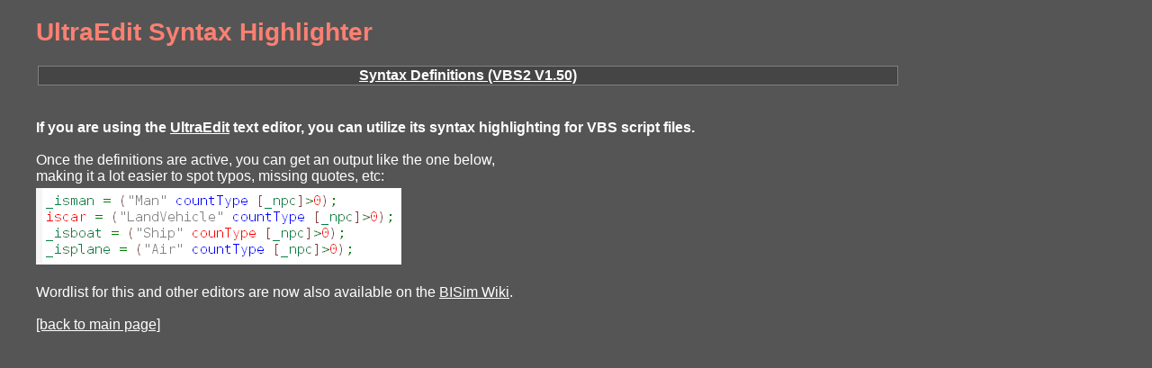

--- FILE ---
content_type: text/html
request_url: http://kronzky.info/ultraedit/index.htm
body_size: 1075
content:
<html>
<head>
	<title>UltraEdit Syntax Highlighter</title>
	<link href="http://www.kronzky.info/style.css" rel="stylesheet" type="text/css">
</head>
	
<body style="margin:20px 40px">

		<h1>UltraEdit Syntax Highlighter</h1>          
		<table width="80%">
		<tr align="center">
			<td width="50%" style="border:1px solid gray" class="detailbox"><a href="SyntaxDefinitions.zip"><b>Syntax Definitions (VBS2 V1.50)</b></a></td>
		</tr>
		</table>
		<br><br>
		<b>If you are using the <a href="http://www.ultraedit.com/index.php?name=UE_MoreFeatures">UltraEdit</a> text editor, 
			you can utilize its syntax highlighting for VBS script files.</b>
		<br><br>
		Once the definitions are active, you can get an output like the one below,<br>
		making it a lot easier to spot typos, missing quotes, etc:<br>
		<img vspace="4" src="editor.gif">
		<br><br>
		Wordlist for this and other editors are now also available on the <a href="http://resources.bisimulations.com/wiki/Programmer%E2%80%99s_editor">BISim Wiki</a>.

<br><br><a href="/">[back to main page]</a>

<script src="https://www.google-analytics.com/urchin.js" type="text/javascript"></script>
<script type="text/javascript">_uacct = "UA-3060949-1";urchinTracker();</script>

<script defer src="https://static.cloudflareinsights.com/beacon.min.js/vcd15cbe7772f49c399c6a5babf22c1241717689176015" integrity="sha512-ZpsOmlRQV6y907TI0dKBHq9Md29nnaEIPlkf84rnaERnq6zvWvPUqr2ft8M1aS28oN72PdrCzSjY4U6VaAw1EQ==" data-cf-beacon='{"version":"2024.11.0","token":"8738f30cc0a34112a9894d3489025595","r":1,"server_timing":{"name":{"cfCacheStatus":true,"cfEdge":true,"cfExtPri":true,"cfL4":true,"cfOrigin":true,"cfSpeedBrain":true},"location_startswith":null}}' crossorigin="anonymous"></script>
</body>
</html>

	
	

--- FILE ---
content_type: text/css
request_url: http://www.kronzky.info/style.css
body_size: 709
content:
body {	background-color:#555;	color:white;	font-family:verdana,arial;	margin:20px 40px !important;}.h0 {	font-size:40px;	color:#f4bf33;}h1 {	font-size:28px;	color:salmon;}h2 {	font-size:20px;	color:#f4bf33;	margin-bottom:20px;}h3 {	font-size:18px;	color:#f4bf33;	margin-bottom:6px;	padding:0;}h4 {	font-size:16px;	color:#f4bf33;	font-weight:bold;	margin-bottom:4px;	padding:0;}hr {    height: 1px;    width:60%;    position:absolute;    left:5%;    margin: 0;    padding: 0;    border-top: 0;    border-bottom: 1px solid gray;}p {	width:600px}
ul {	margin:0 0 0 10px;	padding:0;}li {	padding:2px 15px;	margin:0 12px;}
.listhead {	margin:6px 0px 0px -18px;	font-weight:600;	list-style-type:none;}.group {	background-color: #333333;	padding: 0 70px 15px 50px;}
.img {	border:1px dashed gray;	margin:6px 0}
a:link, a:visited, a:active {	xtext-decoration:none;	color:white;}a:hover {	xtext-decoration:underline;}
.forum, .forum a {	color:salmon;	margin-bottom:20px;}.subgrp {	margin-left:26px;}.listing {	width:500px;	margin-left:26px;	padding:16px;	background-color:#454545;}.detailbox {	background-color:#454545;}.nodot {	list-style-type:none;}
.version_info, .version_head, .version_data {	border:1px solid gray;	background-color:#454545;       }.version_head, .version_data {	text-align:center; }.version_head {	color:salmon;	font-weight:600;	font-size:large;}a .version_upd {	display:none;	position: relative;}a:hover .version_upd {  position: absolute;  top: 116px;  left: 300px;  display: block;  background: #454545;  border: 2px solid salmon;  padding:4px;  color:blue !important;}
.lnk {	font-weight:600;	text-decoration:none !important;	color:white;};
iframe  {display:none !important}